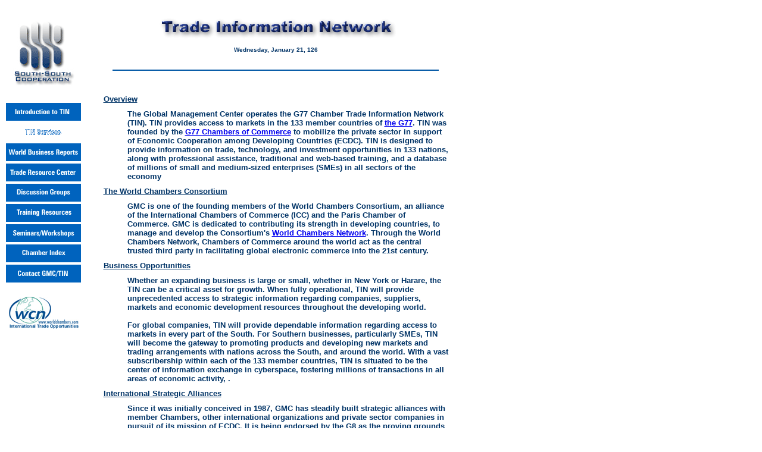

--- FILE ---
content_type: text/html; charset=utf-8
request_url: https://g77tin.org/Intro/
body_size: 5652
content:
<!DOCTYPE html>
<html>
<head>
  <title>GMC-TINThe The G77 Chamber Trade & Information Network; Global Management Consortium; G77 Chambers of Commerce</title>
  <meta name="keywords" content="trade leads, chamber of commerce, trade organization, UPI news, foreign exchange, business reports, company profiles, trade resources, discussion groups, seminars, business workshops">
  <meta name="description" content="The G77 Chamber Trade Information Network (TIN), operated by the Global Management Center (GMC), provides direct access to the markets in the developing world through its network of G77 Chambers of Commerce, trade organizations and government contacts.">
  <script language="JavaScript" type="text/javascript">
  <!-- hide
  // setup pics

  if (document.images) {
  image1on = new Image();
  image1on.src = "../images/introon.gif";

  image2on = new Image();
  image2on.src = "../images/tinson.gif";


  image3on = new Image();
  image3on.src = "../images/worldrepson.gif";

  image4on = new Image();
  image4on.src = "../images/tradecenteron.gif";

  image5on = new Image();
  image5on.src = "../images/discussionon.gif";

  image6on = new Image();
  image6on.src = "../images/training_resources_on.gif";

  image7on = new Image();
  image7on.src = "../images/seminarson.gif";

  image8on = new Image();
  image8on.src = "../images/chamberindexon.gif";


  image9on = new Image();
  image9on.src = "../images/contacton.gif";





  image1off = new Image();
  image1off.src = "../images/introoff.gif";

  image2off = new Image();
  image2off.src = "../images/tinsoff.gif";

  image3off = new Image();
  image3off.src = "../images/worldrepsoff.gif";


  image4off = new Image();
  image4off.src = "../images/tradecenteroff.gif";

  image5off = new Image();
  image5off.src = "../images/discussionoff.gif";


  image6off = new Image();
  image6off.src = "../images/training_resources_off.gif";

  image7off = new Image();
  image7off.src = "../images/seminarsoff.gif";

  image8off = new Image();
  image8off.src = "../images/chamberindexoff.gif";


  image9off = new Image();
  image9off.src = "../images/contactoff.gif";


  }
  function turnOn(imageName) {
  if (document.images) {
    document[imageName].src = eval(imageName + "on.src");
  }
  }
  function turnOff(imageName) {
  if (document.images) {
    document[imageName].src = eval(imageName + "off.src");
  }
  }
  // done hiding -->
  </script>
  <script language="JavaScript" type="text/javascript">
  <!-- Begin
  var day="";
  var month="";
  var myweekday="";
  var year="";
  mydate = new Date();
  myday = mydate.getDay();
  mymonth = mydate.getMonth();
  myweekday= mydate.getDate();
  weekday= myweekday;
  myyear= mydate.getYear();
  year = myyear
  if(myday == 0)
  day = " Sunday, "
  else if(myday == 1)
  day = " Monday, "
  else if(myday == 2)
  day = " Tuesday, "
  else if(myday == 3)
  day = " Wednesday, "
  else if(myday == 4)
  day = " Thursday, "
  else if(myday == 5)
  day = " Friday, "
  else if(myday == 6)
  day = " Saturday, "
  if(mymonth == 0) {
  month = "January "}
  else if(mymonth ==1)
  month = "February "
  else if(mymonth ==2)
  month = "March "
  else if(mymonth ==3)
  month = "April "
  else if(mymonth ==4)
  month = "May "
  else if(mymonth ==5)
  month = "June "
  else if(mymonth ==6)
  month = "July "
  else if(mymonth ==7)
  month = "August "
  else if(mymonth ==8)
  month = "September "
  else if(mymonth ==9)
  month = "October "
  else if(mymonth ==10)
  month = "November "
  else if(mymonth ==11)
  month = "December "
  // End-->
  </script>
  <title>Introduction to the G-77 Trade & Information Network</title>
</head>
<body background="/images/g77bkgd.gif" text="#003366">
  <table width="780" cellspacing="0" cellpadding="0" border="0">
    <tr>
      <td align="center" width="130" valign="top">
        <img width="130" height="8" src="../images/8x8.gif" alt="G77"><br>
        <a href="../default.cfm"><img src="/images/s+slogo.gif" alt="G77Chamber Trade and Information Network" border="0"></a>
        <p><a href="/intro/" onmouseover="turnOn('image1')" onmouseout="turnOff('image1')"><img name="image1" src="/images/introoff.gif" border="0" alt="Introduction to The G77 Chamber Trade & Information Network" width="126" height="30" id="image1"></a><br>
        <a href="/tinmain/" onmouseover="turnOn('image2')" onmouseout="turnOff('image2')"><img name="image2" border="0" src="/images/tinsoff.gif" alt="GMC G77 CCIs Trade Information Network" width="126" height="30" id="image2"></a> <a href="/news/default.htm" onmouseover="turnOn('image3')" onmouseout="turnOff('image3')"><img name="image3" border="0" src="/images/worldrepsoff.gif" alt="World Business Reports" width="126" height="30" id="image3"></a><br>
        <a href="/tradecenter.htm" onmouseover="turnOn('image4')" onmouseout="turnOff('image4')"><img name="image4" src="/images/tradecenteroff.gif" alt="Trade Resource Center" border="0" width="126" height="30" id="image4"></a><br>
        <a href="/forum/" onmouseover="turnOn('image5')" onmouseout="turnOff('image5')"><img name="image5" src="/images/discussionoff.gif" alt="Discussion Groups" border="0" width="126" height="30" id="image5"></a> <a href="/training/" onmouseover="turnOn('image6')" onmouseout="turnOff('image6')"><img name="image6" border="0" src="/images/training_resources_off.gif" alt="Training Resources" width="126" height="30" id="image6"></a><br>
        <a href="../cf/events/eventlayout.cfm" onmouseover="turnOn('image7')" onmouseout="turnOff('image7')"><img name="image7" src="/images/seminarsoff.gif" border="0" alt="Seminars and Workshops" width="126" height="30" id="image7"></a> <!-- g77tin.org <a href="http://www.worldchambers.com/CCII/index.htm" onmouseover="turnOn('image8')" onmouseout="turnOff('image8')"> --><img name="image8" src="/images/chamberindexoff.gif" border="0" alt="Chambers of Commerce" width="126" height="30" id="image8"><!-- g77tin.org </a> --><br>
        <a href="/contact/" onmouseover="turnOn('image9')" onmouseout="turnOff('image9')"><img name="image9" src="/images/contactoff.gif" border="0" alt="Contact The G77 Chamber Trade & Information Network" width="126" height="30" id="image9"></a><br>
        <br>
        <a href="http://www.worldchambers.com"><img border="0" src="../images/wcnito02.gif" width="120" height="60"></a></p>
      </td>
      <td valign="top" align="center">
        <p align="center"><img border="0" src="../images/tin.gif" width="403" height="45"><br>
        <script language="JavaScript" type="text/javascript">


        document.write("<font face='arial' size=1 color='003366'><b>" + day + month);
        document.write(myweekday + ", " + year + "");
        // end
        </script></p>
        <div align="center">
          <center>
            <table width="90%">
              <tr>
                <td align="center"><img src="/images/blueline1.gif" alt="G77 Chamber TIN" width="548" height="2"></td>
              </tr>
              <tr>
                <td align="right"><img src="/images/introtitle.gif" alt="Introduction to G77 Chamber TIN" width="246" height="28"></td>
              </tr>
              <tr>
                <td>
                  <font face="arial" size="2"></font>
                  <div>
                    <font face="arial" size="2"><strong><u>Overview</u></strong></font>
                  </div>
<font face="arial" size="2"></font>
                  <blockquote dir="ltr" style="MARGIN-RIGHT: 0px">
                    <font face="arial" size="2"></font>
                    <div>
                      <font face="arial" size="2">The <strong>Global Management Center</strong> operates the <strong>G77 Chamber Trade Information Network</strong> <strong>(TIN)</strong>. TIN provides access to markets in the 133 member countries of <a href="http://www.g77.org/" target="_blank">the G77</a>. TIN was founded by the <a href="/intro/background.htm" target="_blank">G77 Chambers of Commerce</a> to mobilize the private sector in support of Economic Cooperation among Developing Countries (ECDC). TIN is designed to provide information on trade, technology, and investment opportunities in 133 nations, along with professional assistance, traditional and web-based training, and a database of millions of small and medium-sized enterprises (SMEs) in all sectors of the economy</font>
                    </div>
                  </blockquote>
                  <div>
                    <font face="arial" size="2"><strong><u>The World Chambers Consortium</u></strong></font>
                  </div>
                  <blockquote dir="ltr" style="MARGIN-RIGHT: 0px">
                    <font face="arial" size="2"></font>
                    <div>
                      <font face="arial" size="2">GMC is one of the founding members of the <!-- g77tin.org <a href="http://www.worldchambers.com/link3.shtml" target="_blank"> -->World Chambers Consortium<!-- g77tin.org </a> -->, an alliance of the <!-- g77tin.org <a href="http://www.iccwbo.org/" target="_blank"> -->International Chambers of Commerce (ICC)<!-- g77tin.org </a> --> and the <!-- g77tin.org <a href="http://www.ccip.fr/uk/indexuk.html" target="_blank"> -->Paris Chamber of Commerce<!-- g77tin.org </a> -->. GMC is dedicated to contributing its strength in developing countries, to manage and develop the Consortium's <a href="http://www.worldchambers.com/" target="_blank">World Chambers Network</a>. Through the World Chambers Network, Chambers of Commerce around the world act as the central trusted third party in facilitating global electronic commerce into the 21st century.</font>
                    </div>
<font face="arial" size="2"></font>
                  </blockquote>
                  <div>
                    <font face="arial" size="2"><strong><u>Business Opportunities</u></strong></font>
                  </div>
                  <blockquote dir="ltr" style="MARGIN-RIGHT: 0px">
                    <font face="arial" size="2"></font>
                    <div>
                      <font face="arial" size="2">Whether an expanding business is large or small, whether in New York or Harare, the <strong>TIN</strong> can be a critical asset for growth. When fully operational, TIN will provide unprecedented access to strategic information regarding companies, suppliers, markets and economic development resources throughout the developing world.</font>
                    </div>
<font face="arial" size="2"></font>
                    <div>
                      <font face="arial" size="2"> </font>
                    </div>
                    <div>
                      <font face="arial" size="2">For global companies, <strong>TIN</strong> will provide dependable information regarding access to markets in every part of the South. For Southern businesses, particularly SMEs, TIN will become the gateway to promoting products and developing new markets and trading arrangements with nations across the South, and around the world. With a vast subscribership within each of the 133 member countries, <strong>TIN</strong> is situated to be the center of information exchange in cyberspace, fostering millions of transactions in all areas of economic activity, <www.tradeinfonet.org>.</font>
                    </div>
<font face="arial" size="2"></font>
                  </blockquote>
                  <div>
                    <font face="arial" size="2"><strong><u>International Strategic Alliances</u></strong></font>
                  </div>
                  <blockquote dir="ltr" style="MARGIN-RIGHT: 0px">
                    <font face="arial" size="2"></font>
                    <div>
                      <font face="arial" size="2">Since it was initially conceived in 1987, <strong>GMC</strong> has steadily built strategic alliances with member Chambers, other international organizations and private sector companies in pursuit of its mission of ECDC. It is being endorsed by the G8 as the proving grounds for pioneering electronic commerce among SMEs via the Internet and the World Wide Web.</font>
                    </div>
                    <div>
                      <font face="arial" size="2"> </font>
                    </div>
                    <div>
                      <font face="arial" size="2"><strong>GMC</strong>'s institutional affiliations and relationships position it to be the major catalyst in involving SMEs around the world in doing business in the emerging global economy. More than 20 major international trade and development networks in Africa, Asia, Europe, and North and South America have already established relationships with <strong>TIN</strong> in support of its mission to make information available to enterprises wishing to do business in the South.</font>
                    </div>
<font face="arial" size="2"></font>
                  </blockquote>
                  <div>
                    <font face="arial" size="2"><strong><u>Future Action Planning</u></strong></font>
                  </div>
                  <blockquote dir="ltr" style="MARGIN-RIGHT: 0px">
                    <font face="arial" size="2"></font>
                    <div>
                      <font face="arial" size="2"><strong>GMC</strong> is now creating the institutional framework for self-sustaining future operations and expansion. The coming years will see the addition of new services available to <strong>TIN</strong> subscribers, including promotion and assistance enabling the full participation of all <a href="/intro/background.htm" target="_blank">G77 Chambers</a>, updating of the <strong>TIN</strong> telecommunications infrastructure where necessary <strong></strong>and an expansion of the number of GMC country organizations to 15 in <b>Brazil, Pakistan, Nigeria, Romania, Senegal, Singapore, Cameroon, Ghana, Uganda, Trinidad, Costa Rica, Romania, Malta, Kenya and Mauritius with footprints in the entire G77 marketplace</b>.</font>
                    </div>
                    <div>
                      <font face="arial" size="2"> </font>
                    </div>
                    <div>
                      <font face="arial" size="2">In joining <strong>TIN</strong>, Chambers in the developing countries have become active participants in a global network of Chambers, enabling their respective business communities to become players in global commerce. <strong>TIN</strong> is the gateway to cyberspace for Southern economies, and a South-South collaborative venture among Chambers of Commerce to foster economic growth in their countries in the 21st century.</font>
                    </div>
<font face="arial" size="2"></font>
                    <div>
                      <font face="arial" size="2"> </font>
                    </div>
                    <div>
                      <font face="arial" size="2"><strong>GMC</strong> plans to have regional centers in Africa (Cameroon), Asia <a href="http://www.fpcci.com/" target="_blank">(Pakistan)</a>, and Latin America (Colombia) and in Romania. The permanent secretariat for the Conference of G77 Chambers is located in Karachi, Pakistan <a href="/fpccihp.html" target="_blank">(FPCCI)</a>.</font>
                    </div>
<font face="arial" size="2"></font>
                  </blockquote>
                  <div>
                    <font face="arial" size="2"><b><u>Products and Services</u></b></font>
                  </div>
                  <blockquote dir="ltr" style="MARGIN-RIGHT: 0px">
                    <font face="arial" size="2"></font>
                    <div>
                      <font face="arial" size="2">TIN offers real service, which can be readily used by the member businesses. GMC-TIN's strategy over the years has been cooperative partnering agreements thereby establishing services and distribution channels for the chambers.</font>
                    </div>
                    <div>
                      <font face="arial" size="2"> </font>
                    </div>
                    <div>
                      <font face="arial" size="2"><b>GBX</b>: Global Business Exchange of trade opportunities (<!-- g77tin.org <a href="http://www.tradeinfonet.org/"> -->www.tradeinfonet.org<!-- g77tin.org </a> -->,  <a href="http://www.worldchambers.com/" target="_blank">www.worldchambers.com</a> )</font>
                    </div>
                    <div>
                      <font face="arial" size="2"> </font>
                    </div>
                    <div>
                      <font face="arial" size="2">Using GBX a company or an individual with or without a computer can submit a product for sale through his/her chamber. The cost of putting such offer on the GBX costs $33 per month of which the Chambers retains $13.</font>
                    </div>
<font face="arial" size="2"></font>
                    <div>
                      <font face="arial" size="2"> </font>
                    </div>
                    <div>
                      <font face="arial" size="2"><b>Digital Certificates</b>: Secured Electronic Trading Infra-structure ( <!-- g77tin.org <a href="http://www.securetrader.org/" target="_blank"> -->www.securetrader.org<!-- g77tin.org </a> --> )</font>
                    </div>
                    <div>
                      <font face="arial" size="2">Commercial activity on the Internet requires secure transactions, which is possible today using Digital Certificates (Public or private cryptography). These digital certificates or keys enable the user to exchange critical information over the Internet in encrypted form, which cannot be deciphered or altered. GMC-TIN holds in trust the root certificate owns the Public Key Infrastructure, which is managed by KPMG.</font>
                    </div>
                    <div>
                      <font face="arial" size="2"> </font>
                    </div>
                    <div>
                      <font face="arial" size="2"> Digital certification will substantially enhance tradersí ability to:</font>
                    </div>
<font face="arial" size="2"></font>
                    <ul>
                      <li><font face="arial" size="2"><i>Confirm the identity of respective trading parties (authenticate)</i></font></li>
                      <li><font face="arial" size="2">Ensure that messages sent between two or more trading parties cannot be changed without detection <b>(ensure message integrity)</b>; and</font></li>
                      <li><font face="arial" size="2">Ensure that trading partners cannot alter signed agreements, or deny receipt of agreements previously made <b>(have non-repudiation)</b>.</font></li>
                    </ul>
                    <div>
                      <font face="arial" size="2">Chamber enforces strict quality control as the Registration Authority/Certification authority, where applicable, to ensure that the certificates are only issued to genuine and business in good standing .These certificates are issued at $55/year.</font>
                    </div>
                    <div>
                      <font face="arial" size="2"> </font>
                    </div>
                    <div>
                      <font face="arial" size="2"><b>Trade Tracker</b>: Global search engine for business opportunities ( <a href="http://www.tradetracker.com/" target="_blank">www.tradetracker.com</a> )</font>
                    </div>
                    <div>
                      <font face="arial" size="2">This is a complementary service of GBX where a business or an individual can search the entire web for favorable business opportunities in ETOís maintained by UNTPDC-UNCTAD. (Provided by KPMG-Digerati Pty limited)</font>
                    </div>
<font face="arial" size="2"></font>
                    <div>
                      <font face="arial" size="2"><b></b> </font>
                    </div>
                    <div>
                      <font face="arial" size="2"><b>Real time E-Procurement system</b> (<a href="http://www.elcom.com/" target="_blank">www.elcom.com</a> ):  Internet Procurement Managerô provides buyers and sellers with an easy, cost-effective way to participate in business-to-business electronic commerce, by automating both internal processes and external supplier interactions. While creating the facility to the user it also creates the digital market place. All activity is conducted within secured business-to-business transactional environment enabled by digital certificates. The result is an instantaneous streamlining of each participating organizationís entire supply chain providing:</font>
                    </div>
                    <div>
                      <font face="arial" size="2"> </font>
                    </div>
                    <div>
                      <font face="arial" size="2"><i>Accuracy through improved supplier performance, 2.  Savings through lower purchasing costs, and</i></font>
                    </div>
<font face="arial" size="2"></font>
                    <div>
                      <font face="arial" size="2"><i></i> </font>
                    </div>
                    <div>
                      <font face="arial" size="2"><i>Ever Increasing Value to buyers and suppliers the longer the system is utilized.</i></font>
                    </div>
                    <div>
                      <font face="arial" size="2"><b><i></i></b> </font>
                    </div>
                    <div>
                      <font face="arial" size="2"><b><i>Easylearning (</i></b><b><i><!-- g77tin.org <a href="http://www.easylearning.org"> -->www.easylearning.org<!-- g77tin.org </a> --></i></b><b><i>)</i></b></font>
                    </div>
                    <div>
                      <font face="arial" size="2"><i></i> </font>
                    </div>
                    <div>
                      <font face="arial" size="2">A unique and only program of its kind in the world that provides access to the highest quality certification level Information Technology and Professional Development courses that ensure instructional competency and the proper curriculum at very affordable cost.</font>
                    </div>
                    <div>
                      <font face="arial" size="2"><b></b> </font>
                    </div>
                    <div>
                      <font face="arial" size="2"><b><i>Other Services :</i></b> <i></i></font>
                    </div>
                    <div>
                      <font face="arial" size="2"><i>Trade Fairs Events Database, Worldwide Chamber Index, Company Profiles, Seminars, On-line Training for Trainers (T3) with support of InFodev, Worldbank.</i></font>
                    </div>
<font face="arial" size="2"></font>
                  </blockquote>
                </td>
              </tr>
            </table>
          </center>
        </div>
      </td>
    </tr>
  </table>
<script defer src="https://static.cloudflareinsights.com/beacon.min.js/vcd15cbe7772f49c399c6a5babf22c1241717689176015" integrity="sha512-ZpsOmlRQV6y907TI0dKBHq9Md29nnaEIPlkf84rnaERnq6zvWvPUqr2ft8M1aS28oN72PdrCzSjY4U6VaAw1EQ==" data-cf-beacon='{"version":"2024.11.0","token":"7f976d04709448d38a2a9f06a6ccd01b","r":1,"server_timing":{"name":{"cfCacheStatus":true,"cfEdge":true,"cfExtPri":true,"cfL4":true,"cfOrigin":true,"cfSpeedBrain":true},"location_startswith":null}}' crossorigin="anonymous"></script>
</body>
</html>

